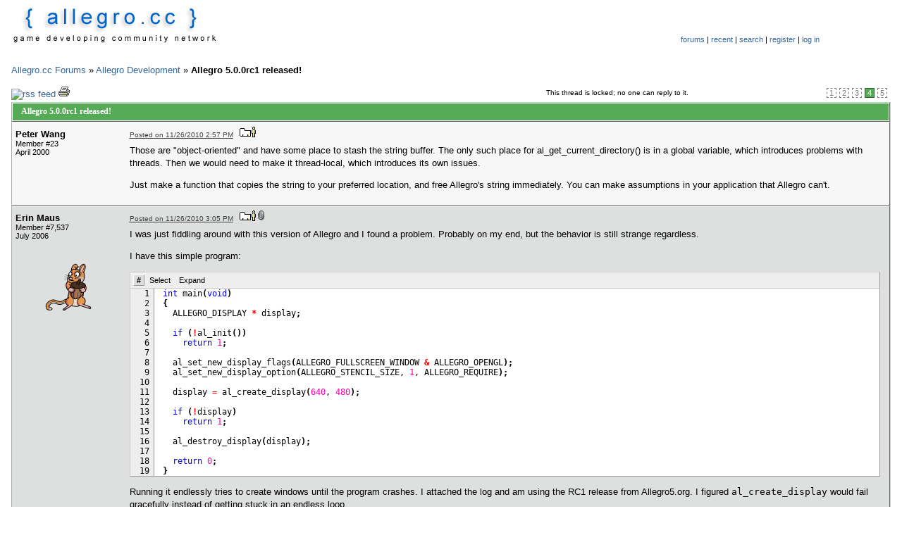

--- FILE ---
content_type: text/html; charset=utf-8
request_url: https://www.allegro.cc/forums/thread/605549/892336
body_size: 8424
content:
<!DOCTYPE html PUBLIC "-//W3C//DTD HTML 4.01 Transitional//EN" "http://www.w3.org/TR/html4/loose.dtd">
<html>
<head>
<title>Allegro 5.0.0rc1 released!</title>
<meta http-equiv="Content-Type" content="text/html; charset=utf-8" />
<link rel="stylesheet" type="text/css" media="screen, projection" href="/theme/default/css/global.css" />
<link rel="stylesheet" type="text/css" media="screen, projection" href="/theme/default/css/forums.css" />
<link rel="stylesheet" type="text/css" media="screen, projection" href="/css/user.css" />
<link rel="search" type="application/opensearchdescription+xml" title="Allegro.cc" href="/opensearch.xml" />
<script type="text/javascript">
  var _gaq = _gaq || [];
  _gaq.push(['_setAccount', 'UA-179730-2']);
  _gaq.push(['_trackPageview']);
</script>
<script type="text/javascript" src="https://ssl.google-analytics.com/ga.js" async="true"></script>
<script type="text/javascript" src="//djungxnpq2nug.cloudfront.net/js/prototype.js"></script>
<script type="text/javascript" src="//djungxnpq2nug.cloudfront.net/js/general.js"></script>
<script type="text/javascript" src="/theme/default/js/global.js"></script>
<script type="text/javascript" src="//djungxnpq2nug.cloudfront.net/js/forums.js"></script>
<script type="text/javascript" src="//djungxnpq2nug.cloudfront.net/js/mockup-box.js"></script>
<script type="text/javascript" src="/js/user.js/0"></script>
<link rel="icon" type="image/vnd.microsoft.icon" href="/favicon.ico" />
<link rel="alternate" type="application/rss+xml" title="Allegro.cc News" href="/rss/news.xml" />
<link rel="alternate" type="application/rss+xml" title="Allegro.cc Depot Updates" href="/rss/depot.xml" />
</head>
<body>
		<table width="100%" border="0" cellpadding="0" cellspacing="0" summary="forum header">
			<tr>
				<td valign='top' align='left'>
					<a href="/"><img style="border: none;" src="/theme/default/image/logo.png" alt="Allegro.cc - Online Community" width="293" height="56" /></a>
				</td>
				<td valign='top' align='center' width='400'>
					<table summary="forum navigation"><tr><td align='center' height='35'> 
										</td></tr>
					<tr><td align='center'>
					<div id="forum-navigation">
					<a href="/forums/" accesskey="f" id="forum-home-link">forums</a> | <a href="/forums/recent" accesskey="r" id="recent-threads-link">recent</a> | <a href="/forums/search/" accesskey="s" id="search_link">search</a> | <a href="/account/join" accesskey="s" id="register-link">register</a> | <a href="/account/login" accesskey="l" id="log-in-link">log in</a><br /><br />					</div>
					</td></tr></table>
				</td>
			</tr>
		</table>
		<br />
	<script type="text/javascript" src="/js/thread.js"></script>




<div><a href="/forums/">Allegro.cc Forums</a> &#187; <span class="board"><a href="/forums/board/1">Allegro Development</a></span> &#187; <b>Allegro 5.0.0rc1 released!</b></div>


<br />


<div style="text-align: right; margin: 0 0 0.25em 0;">
<table width="100%" border="0" cellspacing="0" cellpadding="0" summary="pages">
	<tr>
		<td align="left">
			<span style="font-size: 10px; margin-left: 2em; padding-top: 4px; float: right;">
				This thread is locked; no one can reply to it.
			</span>			
						
						<a href="/rss/thread.xml/605549"><img src="/images/rss.png" alt="rss feed" border="0" /></a> 
			<a href="/forums/print-thread/605549" target="_blank"><img style="border: none;" src="/theme/default/icon/print.png" alt="Print" width="16" height="16" /></a>

			
		</td>
		<td align="right">
									<div style="margin-right: 5px;" class="page-numbers ">
													<span id="top-page-0"><a href="/forums/thread/605549/0">&#160;1&#160;</a></span>
																		<span id="top-page-1"><a href="/forums/thread/605549/1">&#160;2&#160;</a></span>
																		<span id="top-page-2"><a href="/forums/thread/605549/2">&#160;3&#160;</a></span>
																		<span id="top-page-3" class="selected">&#160;4&#160;</span>
																		<span id="top-page-4"><a href="/forums/thread/605549/4">&#160;5&#160;</a></span>
											</div>
					</td>
	</tr>
</table>
</div>
		
<div id="thread" class="forum-table">
<table id="thread-topic" width="100%" border="0" cellspacing="0" cellpadding="0" summary="thread header">
<thead>
	<tr>
		<td>Allegro 5.0.0rc1 released!</td>
	</tr>
</thead>
</table>
<table id="post-892298" width="100%" border="0" cellspacing="0" cellpadding="0" summary="post" class="m23 post odd ">
	<tbody>
		<tr>
			<td class="info" width="150">
				<div class="member">
					<div class="originator">Peter Wang</div>
					<div class="member-number">Member #23</div>
					<div class="join-date">April 2000</div>
				</div>
				
								<br />		
			</td>
		
			<td class="content">
				<div class="header">
					<span class="posted-on">
						<a title="Right-click to copy the link location" href="/forums/thread/605549/892298#target" onclick="return false;"  >Posted on 11/26/2010 2:57 PM</a></span>&#160;&#160;
					<a href="/members/id/23"><img style="border: none;" src="/theme/default/icon/view-profile.png" alt="View Profile" width="23" height="15" /></a>
																						
									</div>
				<div style="margin-top: 0.5em;">
					<div class="mockup v2"><p>Those are &quot;object-oriented&quot; and have some place to stash the string buffer. The only such place for al_get_current_directory() is in a global variable, which introduces problems with threads. Then we would need to make it thread-local, which introduces its own issues.</p><p>Just make a function that copies the string to your preferred location, and free Allegro&#39;s string immediately. You can make assumptions in your application that Allegro can&#39;t.
</p></div>					<div class="signature"><div class="mockup v2"><p>
</p></div></div>				</div>
			</td>
		</tr>
	</tbody>
</table>
<table id="post-892300" width="100%" border="0" cellspacing="0" cellpadding="0" summary="post" class="m7537 post  even">
	<tbody>
		<tr>
			<td class="info" width="150">
				<div class="member">
					<div class="originator">Erin Maus</div>
					<div class="member-number">Member #7,537</div>
					<div class="join-date">July 2006</div>
				</div>
				
								<div class="avatar_7537" align="center">
					<div class="avatar"><img src="//d1cxvcw9gjxu2x.cloudfront.net/avatars/80/71450fdc5004b8e193a52ccfccc3057671947e46.png" width="80" height="80" alt="avatar"  /></div>
				</div>
								<br />		
			</td>
		
			<td class="content">
				<div class="header">
					<span class="posted-on">
						<a title="Right-click to copy the link location" href="/forums/thread/605549/892300#target" onclick="return false;"  >Posted on 11/26/2010 3:05 PM</a></span>&#160;&#160;
					<a href="/members/id/7537"><img style="border: none;" src="/theme/default/icon/view-profile.png" alt="View Profile" width="23" height="15" /></a>
															<a href="/files/download-attachment/?area=forum%20post&amp;id=892300" class="attachment" target="_blank"><img style="border: none;" src="/theme/default/icon/attachment.png" alt="Attachments" width="10" height="15" border="0" /></a>							
									</div>
				<div style="margin-top: 0.5em;">
					<div class="mockup v2"><p>I was just fiddling around with this version of Allegro and I found a problem. Probably on my end, but the behavior is still strange regardless.</p><p>I have this simple program:</p><div class="source-code"><div class="toolbar"><span class="button numbers"><b>#</b></span><span class="button select">Select</span><span class="button expand">Expand</span></div><div class="inner"><span class="number">  1</span><span class="k1">int</span> main<span class="k2">(</span><span class="k1">void</span><span class="k2">)</span>
<span class="number">  2</span><span class="k2">{</span>
<span class="number">  3</span>  ALLEGRO_DISPLAY <span class="k3">*</span> display<span class="k2">;</span>
<span class="number">  4</span>
<span class="number">  5</span>  <span class="k1">if</span> <span class="k2">(</span><span class="k3">!</span>al_init<span class="k2">(</span><span class="k2">)</span><span class="k2">)</span>
<span class="number">  6</span>    <span class="k1">return</span> <span class="n">1</span><span class="k2">;</span>
<span class="number">  7</span>
<span class="number">  8</span>  al_set_new_display_flags<span class="k2">(</span>ALLEGRO_FULLSCREEN_WINDOW <span class="k3">&amp;</span> ALLEGRO_OPENGL<span class="k2">)</span><span class="k2">;</span>
<span class="number">  9</span>  al_set_new_display_option<span class="k2">(</span>ALLEGRO_STENCIL_SIZE, <span class="n">1</span>, ALLEGRO_REQUIRE<span class="k2">)</span><span class="k2">;</span>
<span class="number"> 10</span>
<span class="number"> 11</span>  display <span class="k3">=</span> al_create_display<span class="k2">(</span><span class="n">640</span>, <span class="n">480</span><span class="k2">)</span><span class="k2">;</span>
<span class="number"> 12</span>
<span class="number"> 13</span>  <span class="k1">if</span> <span class="k2">(</span><span class="k3">!</span>display<span class="k2">)</span>
<span class="number"> 14</span>    <span class="k1">return</span> <span class="n">1</span><span class="k2">;</span>
<span class="number"> 15</span>
<span class="number"> 16</span>  al_destroy_display<span class="k2">(</span>display<span class="k2">)</span><span class="k2">;</span>
<span class="number"> 17</span>
<span class="number"> 18</span>  <span class="k1">return</span> <span class="n">0</span><span class="k2">;</span>
<span class="number"> 19</span><span class="k2">}</span>
</div></div><p>

Running it endlessly tries to create windows until the program crashes. I attached the log and am using the RC1 release from Allegro5.org. I figured <tt>al_create_display</tt> would fail gracefully instead of getting stuck in an endless loop.
</p></div>					<div class="signature"><div class="mockup v2"><p>---<br /><a href="https://itsyrealm.com">ItsyRealm</a>, a quirky 2D/3D RPG where you fight, skill, and explore in a medieval world with horrors unimaginable.<br />they / she
</p></div></div>				</div>
			</td>
		</tr>
	</tbody>
</table>
<table id="post-892302" width="100%" border="0" cellspacing="0" cellpadding="0" summary="post" class="m476 post odd ">
	<tbody>
		<tr>
			<td class="info" width="150">
				<div class="member">
					<div class="originator">Thomas Fjellstrom</div>
					<div class="member-number">Member #476</div>
					<div class="join-date">June 2000</div>
				</div>
				
								<div class="avatar_476" align="center">
					<div class="avatar"><img src="//d1cxvcw9gjxu2x.cloudfront.net/avatars/80/161b5ca0206538e3fcbbb8195b6ff533674483f9.png" width="80" height="80" alt="avatar"  /></div>
				</div>
								<br />		
			</td>
		
			<td class="content">
				<div class="header">
					<span class="posted-on">
						<a title="Right-click to copy the link location" href="/forums/thread/605549/892302#target" onclick="return false;"  >Posted on 11/26/2010 3:12 PM</a></span>&#160;&#160;
					<a href="/members/id/476"><img style="border: none;" src="/theme/default/icon/view-profile.png" alt="View Profile" width="23" height="15" /></a>
																						
									</div>
				<div style="margin-top: 0.5em;">
					<div class="mockup v2"><p>That problem seems to happen on some computers.. It should be known that there is no loop in the display creation code AFAIK. So whatever is happening is a driver or d3d bug.</p><p>So far we have no idea what causes it.
</p></div>					<div class="signature"><div class="mockup v2"><p>-- <br />Thomas Fjellstrom - [<a href="http://www.strangesoft.net">website</a>] - [<a>email</a>] - [<a href="http://wiki.allegro.cc/">Allegro Wiki</a>] - [<a href="http://wiki.allegro.cc/index.php?title=Allegro_TODO">Allegro TODO</a>]<br />&quot;If you can&#39;t think of a better solution, don&#39;t try to make a better solution.&quot; -- <a href="http://www.allegro.cc/forums/thread/610993/965252#target">weapon_S</a><br />&quot;The less evidence we have for what we believe is certain, the more violently we defend beliefs against those who don&#39;t agree&quot; -- <a href="https://twitter.com/neiltyson/status/592870205409353730">https://twitter.com/neiltyson/status/592870205409353730</a>
</p></div></div>				</div>
			</td>
		</tr>
	</tbody>
</table>
<table id="post-892304" width="100%" border="0" cellspacing="0" cellpadding="0" summary="post" class="m23 post  even">
	<tbody>
		<tr>
			<td class="info" width="150">
				<div class="member">
					<div class="originator">Peter Wang</div>
					<div class="member-number">Member #23</div>
					<div class="join-date">April 2000</div>
				</div>
				
								<br />		
			</td>
		
			<td class="content">
				<div class="header">
					<span class="posted-on">
						<a title="Right-click to copy the link location" href="/forums/thread/605549/892304#target" onclick="return false;"  >Posted on 11/26/2010 3:23 PM</a></span>&#160;&#160;
					<a href="/members/id/23"><img style="border: none;" src="/theme/default/icon/view-profile.png" alt="View Profile" width="23" height="15" /></a>
																						
									</div>
				<div style="margin-top: 0.5em;">
					<div class="mockup v2"><p>Adding some logging in the loop around d3d_disp.cpp:1809 should help to debug it.
</p></div>					<div class="signature"><div class="mockup v2"><p>
</p></div></div>				</div>
			</td>
		</tr>
	</tbody>
</table>
<table id="post-892305" width="100%" border="0" cellspacing="0" cellpadding="0" summary="post" class="m358 post odd ">
	<tbody>
		<tr>
			<td class="info" width="150">
				<div class="member">
					<div class="originator">Elias</div>
					<div class="member-number">Member #358</div>
					<div class="join-date">May 2000</div>
				</div>
				
								<br />		
			</td>
		
			<td class="content">
				<div class="header">
					<span class="posted-on">
						<a title="Right-click to copy the link location" href="/forums/thread/605549/892305#target" onclick="return false;"  >Posted on 11/26/2010 3:29 PM</a></span>&#160;&#160;
					<a href="/members/id/358"><img style="border: none;" src="/theme/default/icon/view-profile.png" alt="View Profile" width="23" height="15" /></a>
																						
									</div>
				<div style="margin-top: 0.5em;">
					<div class="mockup v2"><p>Well, the attached log does suggest some kind of loop. I added a bug report for it so we won&#39;t forget before the final 5.0, but hopefully we&#39;ll be able to fix it right away.
</p></div>					<div class="signature"><div class="mockup v2"><p>--<br /><i>&quot;Either help out or stop whining&quot; - Evert</i>
</p></div></div>				</div>
			</td>
		</tr>
	</tbody>
</table>
<table id="post-892320" width="100%" border="0" cellspacing="0" cellpadding="0" summary="post" class="m708 post  even">
	<tbody>
		<tr>
			<td class="info" width="150">
				<div class="member">
					<div class="originator">David Capello</div>
					<div class="member-number">Member #708</div>
					<div class="join-date">October 2000</div>
				</div>
				
								<br />		
			</td>
		
			<td class="content">
				<div class="header">
					<span class="posted-on">
						<a title="Right-click to copy the link location" href="/forums/thread/605549/892320#target" onclick="return false;"  >Posted on 11/26/2010 4:35 PM</a></span>&#160;&#160;
					<a href="/members/id/708"><img style="border: none;" src="/theme/default/icon/view-profile.png" alt="View Profile" width="23" height="15" /></a>
																						
									</div>
				<div style="margin-top: 0.5em;">
					<div class="mockup v2"><p>Is it related to D3D or to OpenGL? (see the ALLEGRO_OPENGL in al_set_new_display_flags)</p><p>If it is related to OpenGL, I think that &quot;display_thread_proc&quot; in &quot;wgl_disp.c&quot; needs a review, because there are an ugly hack/loop for DInput (which is not used anymore).
</p></div>					<div class="signature"><div class="mockup v2"><p>
</p></div></div>				</div>
			</td>
		</tr>
	</tbody>
</table>
<table id="post-892321" width="100%" border="0" cellspacing="0" cellpadding="0" summary="post" class="m261 post odd ">
	<tbody>
		<tr>
			<td class="info" width="150">
				<div class="member">
					<div class="originator">Trent Gamblin</div>
					<div class="member-number">Member #261</div>
					<div class="join-date">April 2000</div>
				</div>
				
								<div class="avatar_261" align="center">
					<div class="avatar"><img src="//d1cxvcw9gjxu2x.cloudfront.net/avatars/80/cdf9ba38b72bf28f5b6bbb894c58ff6cf002863a.png" width="80" height="80" alt="avatar"  /></div>
				</div>
								<br />		
			</td>
		
			<td class="content">
				<div class="header">
					<span class="posted-on">
						<a title="Right-click to copy the link location" href="/forums/thread/605549/892321#target" onclick="return false;"  >Posted on 11/26/2010 4:36 PM</a></span>&#160;&#160;
					<a href="/members/id/261"><img style="border: none;" src="/theme/default/icon/view-profile.png" alt="View Profile" width="23" height="15" /></a>
																						
									</div>
				<div style="margin-top: 0.5em;">
					<div class="mockup v2"><p>It&#39;s a D3D bug. It has to do with matching the best display format.
</p></div>					<div class="signature"><div class="mockup v2"><p>
</p></div></div>				</div>
			</td>
		</tr>
	</tbody>
</table>
<table id="post-892325" width="100%" border="0" cellspacing="0" cellpadding="0" summary="post" class="m476 post  even">
	<tbody>
		<tr>
			<td class="info" width="150">
				<div class="member">
					<div class="originator">Thomas Fjellstrom</div>
					<div class="member-number">Member #476</div>
					<div class="join-date">June 2000</div>
				</div>
				
								<div class="avatar_476" align="center">
					<div class="avatar"><img src="//d1cxvcw9gjxu2x.cloudfront.net/avatars/80/161b5ca0206538e3fcbbb8195b6ff533674483f9.png" width="80" height="80" alt="avatar"  /></div>
				</div>
								<br />		
			</td>
		
			<td class="content">
				<div class="header">
					<span class="posted-on">
						<a title="Right-click to copy the link location" href="/forums/thread/605549/892325#target" onclick="return false;"  >Posted on 11/26/2010 5:37 PM</a></span>&#160;&#160;
					<a href="/members/id/476"><img style="border: none;" src="/theme/default/icon/view-profile.png" alt="View Profile" width="23" height="15" /></a>
																						
									</div>
				<div style="margin-top: 0.5em;">
					<div class="mockup v2"><div class="quote_container"><div class="title"><a href="/forums/thread/605549/892321#target">Trent Gamblin</a> said:</div><div class="quote"><p>It&#39;s a D3D bug. It has to do with matching the best display format.</p></div></div><p>Except it seems he&#39;s setting ALLEGRO_OPENGL?
</p></div>					<div class="signature"><div class="mockup v2"><p>-- <br />Thomas Fjellstrom - [<a href="http://www.strangesoft.net">website</a>] - [<a>email</a>] - [<a href="http://wiki.allegro.cc/">Allegro Wiki</a>] - [<a href="http://wiki.allegro.cc/index.php?title=Allegro_TODO">Allegro TODO</a>]<br />&quot;If you can&#39;t think of a better solution, don&#39;t try to make a better solution.&quot; -- <a href="http://www.allegro.cc/forums/thread/610993/965252#target">weapon_S</a><br />&quot;The less evidence we have for what we believe is certain, the more violently we defend beliefs against those who don&#39;t agree&quot; -- <a href="https://twitter.com/neiltyson/status/592870205409353730">https://twitter.com/neiltyson/status/592870205409353730</a>
</p></div></div>				</div>
			</td>
		</tr>
	</tbody>
</table>
<table id="post-892326" width="100%" border="0" cellspacing="0" cellpadding="0" summary="post" class="m261 post odd ">
	<tbody>
		<tr>
			<td class="info" width="150">
				<div class="member">
					<div class="originator">Trent Gamblin</div>
					<div class="member-number">Member #261</div>
					<div class="join-date">April 2000</div>
				</div>
				
								<div class="avatar_261" align="center">
					<div class="avatar"><img src="//d1cxvcw9gjxu2x.cloudfront.net/avatars/80/cdf9ba38b72bf28f5b6bbb894c58ff6cf002863a.png" width="80" height="80" alt="avatar"  /></div>
				</div>
								<br />		
			</td>
		
			<td class="content">
				<div class="header">
					<span class="posted-on">
						<a title="Right-click to copy the link location" href="/forums/thread/605549/892326#target" onclick="return false;"  >Posted on 11/26/2010 5:38 PM</a></span>&#160;&#160;
					<a href="/members/id/261"><img style="border: none;" src="/theme/default/icon/view-profile.png" alt="View Profile" width="23" height="15" /></a>
																						
									</div>
				<div style="margin-top: 0.5em;">
					<div class="mockup v2"><p>Hmm in that case I don&#39;t know <img src="/forums/smileys/huh.gif" alt="???" />
</p></div>					<div class="signature"><div class="mockup v2"><p>
</p></div></div>				</div>
			</td>
		</tr>
	</tbody>
</table>
<table id="post-892332" width="100%" border="0" cellspacing="0" cellpadding="0" summary="post" class="m7537 post  even">
	<tbody>
		<tr>
			<td class="info" width="150">
				<div class="member">
					<div class="originator">Erin Maus</div>
					<div class="member-number">Member #7,537</div>
					<div class="join-date">July 2006</div>
				</div>
				
								<div class="avatar_7537" align="center">
					<div class="avatar"><img src="//d1cxvcw9gjxu2x.cloudfront.net/avatars/80/71450fdc5004b8e193a52ccfccc3057671947e46.png" width="80" height="80" alt="avatar"  /></div>
				</div>
								<br />		
			</td>
		
			<td class="content">
				<div class="header">
					<span class="posted-on">
						<a title="Right-click to copy the link location" href="/forums/thread/605549/892332#target" onclick="return false;"  >Posted on 11/26/2010 7:51 PM</a></span>&#160;&#160;
					<a href="/members/id/7537"><img style="border: none;" src="/theme/default/icon/view-profile.png" alt="View Profile" width="23" height="15" /></a>
																						
									</div>
				<div style="margin-top: 0.5em;">
					<div class="mockup v2"><p>Thanks for the info. I won&#39;t use that code myself (as I said I was just fiddling with it).</p><p>I found another crash that only happens occasionally. Basically, when my program exits, it crashes some place in <tt>d3d_shutdown</tt>. The exact place tends to be rather random. The example is as follows:</p><div class="source-code"><div class="toolbar"><span class="button numbers"><b>#</b></span><span class="button select">Select</span><span class="button expand">Expand</span></div><div class="inner"><span class="number">  1</span><span class="k1">int</span> main<span class="k2">(</span><span class="k1">void</span><span class="k2">)</span>
<span class="number">  2</span><span class="k2">{</span>
<span class="number">  3</span>  ALLEGRO_DISPLAY <span class="k3">*</span> display<span class="k2">;</span>
<span class="number">  4</span>
<span class="number">  5</span>  <span class="k1">if</span> <span class="k2">(</span><span class="k3">!</span>al_init<span class="k2">(</span><span class="k2">)</span><span class="k2">)</span>
<span class="number">  6</span>    <span class="k1">return</span> <span class="n">1</span><span class="k2">;</span>
<span class="number">  7</span>
<span class="number">  8</span>  al_set_new_display_flags<span class="k2">(</span>ALLEGRO_WINDOWED <span class="k3">&amp;</span> ALLEGRO_OPENGL<span class="k2">)</span><span class="k2">;</span>
<span class="number">  9</span>  al_set_new_display_option<span class="k2">(</span>ALLEGRO_SAMPLE_BUFFERS, <span class="n">1</span>, ALLEGRO_SUGGEST<span class="k2">)</span><span class="k2">;</span>
<span class="number"> 10</span>  al_set_new_display_option<span class="k2">(</span>ALLEGRO_SAMPLES, <span class="n">16</span>, ALLEGRO_SUGGEST<span class="k2">)</span><span class="k2">;</span>
<span class="number"> 11</span>  al_set_new_display_option<span class="k2">(</span>ALLEGRO_STENCIL_SIZE, <span class="n">8</span>, ALLEGRO_SUGGEST<span class="k2">)</span><span class="k2">;</span>
<span class="number"> 12</span>
<span class="number"> 13</span>  display <span class="k3">=</span> al_create_display<span class="k2">(</span><span class="n">640</span>, <span class="n">480</span><span class="k2">)</span><span class="k2">;</span>
<span class="number"> 14</span>
<span class="number"> 15</span>  <span class="k1">if</span> <span class="k2">(</span><span class="k3">!</span>display<span class="k2">)</span>
<span class="number"> 16</span>    <span class="k1">return</span> <span class="n">1</span><span class="k2">;</span>
<span class="number"> 17</span>
<span class="number"> 18</span>  al_set_window_title<span class="k2">(</span>display, <span class="s">"Bright Side"</span><span class="k2">)</span><span class="k2">;</span>
<span class="number"> 19</span>  al_set_window_position<span class="k2">(</span>display, <span class="n">0</span>, <span class="n">0</span><span class="k2">)</span><span class="k2">;</span>
<span class="number"> 20</span>  al_toggle_display_flag<span class="k2">(</span>display, ALLEGRO_NOFRAME, <span class="k1">true</span><span class="k2">)</span><span class="k2">;</span>
<span class="number"> 21</span>
<span class="number"> 22</span>  al_flip_display<span class="k2">(</span><span class="k2">)</span><span class="k2">;</span>
<span class="number"> 23</span>
<span class="number"> 24</span>  al_destroy_display<span class="k2">(</span>display<span class="k2">)</span><span class="k2">;</span>
<span class="number"> 25</span>
<span class="number"> 26</span>  al_uninstall_system<span class="k2">(</span><span class="k2">)</span><span class="k2">;</span>
<span class="number"> 27</span>
<span class="number"> 28</span>  <span class="k1">return</span> <span class="n">0</span><span class="k2">;</span>
<span class="number"> 29</span><span class="k2">}</span>
</div></div><p>

Sorry for any inconvenience!</p><p><b>edit:</b> Seems to only happen due to <tt>al_toggle_display_flag</tt>. Without it I haven&#39;t encountered a crash yet.
</p></div>					<div class="signature"><div class="mockup v2"><p>---<br /><a href="https://itsyrealm.com">ItsyRealm</a>, a quirky 2D/3D RPG where you fight, skill, and explore in a medieval world with horrors unimaginable.<br />they / she
</p></div></div>				</div>
			</td>
		</tr>
	</tbody>
</table>
<table id="post-892333" width="100%" border="0" cellspacing="0" cellpadding="0" summary="post" class="m476 post odd ">
	<tbody>
		<tr>
			<td class="info" width="150">
				<div class="member">
					<div class="originator">Thomas Fjellstrom</div>
					<div class="member-number">Member #476</div>
					<div class="join-date">June 2000</div>
				</div>
				
								<div class="avatar_476" align="center">
					<div class="avatar"><img src="//d1cxvcw9gjxu2x.cloudfront.net/avatars/80/161b5ca0206538e3fcbbb8195b6ff533674483f9.png" width="80" height="80" alt="avatar"  /></div>
				</div>
								<br />		
			</td>
		
			<td class="content">
				<div class="header">
					<span class="posted-on">
						<a title="Right-click to copy the link location" href="/forums/thread/605549/892333#target" onclick="return false;"  >Posted on 11/26/2010 8:07 PM</a></span>&#160;&#160;
					<a href="/members/id/476"><img style="border: none;" src="/theme/default/icon/view-profile.png" alt="View Profile" width="23" height="15" /></a>
																						
									</div>
				<div style="margin-top: 0.5em;">
					<div class="mockup v2"><p>Ohh.. I noticed something quite wrong in your code.</p><p>Do not use &amp; to combine flags. use |.</p><p>Please re try both of your examples!
</p></div>					<div class="signature"><div class="mockup v2"><p>-- <br />Thomas Fjellstrom - [<a href="http://www.strangesoft.net">website</a>] - [<a>email</a>] - [<a href="http://wiki.allegro.cc/">Allegro Wiki</a>] - [<a href="http://wiki.allegro.cc/index.php?title=Allegro_TODO">Allegro TODO</a>]<br />&quot;If you can&#39;t think of a better solution, don&#39;t try to make a better solution.&quot; -- <a href="http://www.allegro.cc/forums/thread/610993/965252#target">weapon_S</a><br />&quot;The less evidence we have for what we believe is certain, the more violently we defend beliefs against those who don&#39;t agree&quot; -- <a href="https://twitter.com/neiltyson/status/592870205409353730">https://twitter.com/neiltyson/status/592870205409353730</a>
</p></div></div>				</div>
			</td>
		</tr>
	</tbody>
</table>
<table id="post-892334" width="100%" border="0" cellspacing="0" cellpadding="0" summary="post" class="m261 post  even">
	<tbody>
		<tr>
			<td class="info" width="150">
				<div class="member">
					<div class="originator">Trent Gamblin</div>
					<div class="member-number">Member #261</div>
					<div class="join-date">April 2000</div>
				</div>
				
								<div class="avatar_261" align="center">
					<div class="avatar"><img src="//d1cxvcw9gjxu2x.cloudfront.net/avatars/80/cdf9ba38b72bf28f5b6bbb894c58ff6cf002863a.png" width="80" height="80" alt="avatar"  /></div>
				</div>
								<br />		
			</td>
		
			<td class="content">
				<div class="header">
					<span class="posted-on">
						<a title="Right-click to copy the link location" href="/forums/thread/605549/892334#target" onclick="return false;"  >Posted on 11/26/2010 8:09 PM</a></span>&#160;&#160;
					<a href="/members/id/261"><img style="border: none;" src="/theme/default/icon/view-profile.png" alt="View Profile" width="23" height="15" /></a>
																						
									</div>
				<div style="margin-top: 0.5em;">
					<div class="mockup v2"><div class="quote_container"><div class="title"><a href="/forums/thread/605549/892332#target">Aaron Bolyard</a> said:</div><div class="quote"><p>
al_set_new_display_flags(ALLEGRO_WINDOWED &amp; ALLEGRO_OPENGL);
</p></div></div><p>

I think you want an | there not an &amp;. However, this may be a legitimate bug. Thanks.
</p></div>					<div class="signature"><div class="mockup v2"><p>
</p></div></div>				</div>
			</td>
		</tr>
	</tbody>
</table>
<table id="post-892335" width="100%" border="0" cellspacing="0" cellpadding="0" summary="post" class="m7537 post odd ">
	<tbody>
		<tr>
			<td class="info" width="150">
				<div class="member">
					<div class="originator">Erin Maus</div>
					<div class="member-number">Member #7,537</div>
					<div class="join-date">July 2006</div>
				</div>
				
								<div class="avatar_7537" align="center">
					<div class="avatar"><img src="//d1cxvcw9gjxu2x.cloudfront.net/avatars/80/71450fdc5004b8e193a52ccfccc3057671947e46.png" width="80" height="80" alt="avatar"  /></div>
				</div>
								<br />		
			</td>
		
			<td class="content">
				<div class="header">
					<span class="posted-on">
						<a title="Right-click to copy the link location" href="/forums/thread/605549/892335#target" onclick="return false;"  >Posted on 11/26/2010 8:09 PM</a></span>&#160;&#160;
					<a href="/members/id/7537"><img style="border: none;" src="/theme/default/icon/view-profile.png" alt="View Profile" width="23" height="15" /></a>
																						
									</div>
				<div style="margin-top: 0.5em;">
					<div class="mockup v2"><p>Oh duh! Sorry and I&#39;ll try it again.</p><p><b>edit:</b> Yea that seems to be the problem (same with the previous one, probably). Sorry for wasting everyone&#39;s time! (my excuse is I haven&#39;t used bit operations in a long time, but that&#39;s a rather lame excuse... &quot;Oh, I haven&#39;t ridden a bike in four years! How will I remember?&quot;)</p><p><b>edit:</b> Actually that really should have no effect. <tt>ALLEGRO_OPENGL &amp; ALLEGRO_WINDOWED</tt> is 0. Would that not be a valid input? After all, it&#39;d just default to the regular settings (or am I wrong?). In any case, I encountered a crash again after doing some other stuff, tried the code previously with the fix, and lo and behold it happens. So I guess I wasn&#39;t wasting anyone&#39;s time.
</p></div>					<div class="signature"><div class="mockup v2"><p>---<br /><a href="https://itsyrealm.com">ItsyRealm</a>, a quirky 2D/3D RPG where you fight, skill, and explore in a medieval world with horrors unimaginable.<br />they / she
</p></div></div>				</div>
			</td>
		</tr>
	</tbody>
</table>
<table id="post-892336" width="100%" border="0" cellspacing="0" cellpadding="0" summary="post" class="m261 post  even">
	<tbody>
		<tr>
			<td class="info" width="150">
				<div class="member">
					<div class="originator">Trent Gamblin</div>
					<div class="member-number">Member #261</div>
					<div class="join-date">April 2000</div>
				</div>
				
								<div class="avatar_261" align="center">
					<div class="avatar"><img src="//d1cxvcw9gjxu2x.cloudfront.net/avatars/80/cdf9ba38b72bf28f5b6bbb894c58ff6cf002863a.png" width="80" height="80" alt="avatar"  /></div>
				</div>
								<br />		
			</td>
		
			<td class="content">
				<div class="header">
					<span class="posted-on">
						<a title="Right-click to copy the link location" href="/forums/thread/605549/892336#target" onclick="return false;" class="target" name="target">Posted on 11/26/2010 8:37 PM</a></span>&#160;&#160;
					<a href="/members/id/261"><img style="border: none;" src="/theme/default/icon/view-profile.png" alt="View Profile" width="23" height="15" /></a>
																						
									</div>
				<div style="margin-top: 0.5em;">
					<div class="mockup v2"><p>So let me get this straight. It&#39;s crashing when using the OpenGL driver and when using the D3D driver, or is it one or the other?
</p></div>					<div class="signature"><div class="mockup v2"><p>
</p></div></div>				</div>
			</td>
		</tr>
	</tbody>
</table>
<table id="post-892338" width="100%" border="0" cellspacing="0" cellpadding="0" summary="post" class="m7537 post odd ">
	<tbody>
		<tr>
			<td class="info" width="150">
				<div class="member">
					<div class="originator">Erin Maus</div>
					<div class="member-number">Member #7,537</div>
					<div class="join-date">July 2006</div>
				</div>
				
								<div class="avatar_7537" align="center">
					<div class="avatar"><img src="//d1cxvcw9gjxu2x.cloudfront.net/avatars/80/71450fdc5004b8e193a52ccfccc3057671947e46.png" width="80" height="80" alt="avatar"  /></div>
				</div>
								<br />		
			</td>
		
			<td class="content">
				<div class="header">
					<span class="posted-on">
						<a title="Right-click to copy the link location" href="/forums/thread/605549/892338#target" onclick="return false;"  >Posted on 11/26/2010 8:43 PM</a></span>&#160;&#160;
					<a href="/members/id/7537"><img style="border: none;" src="/theme/default/icon/view-profile.png" alt="View Profile" width="23" height="15" /></a>
																						
									</div>
				<div style="margin-top: 0.5em;">
					<div class="mockup v2"><p>I haven&#39;t had it crash yet with OpenGL, just Direct3D in <tt>d3d_shutdown</tt>.
</p></div>					<div class="signature"><div class="mockup v2"><p>---<br /><a href="https://itsyrealm.com">ItsyRealm</a>, a quirky 2D/3D RPG where you fight, skill, and explore in a medieval world with horrors unimaginable.<br />they / she
</p></div></div>				</div>
			</td>
		</tr>
	</tbody>
</table>
<table id="post-892339" width="100%" border="0" cellspacing="0" cellpadding="0" summary="post" class="m261 post  even">
	<tbody>
		<tr>
			<td class="info" width="150">
				<div class="member">
					<div class="originator">Trent Gamblin</div>
					<div class="member-number">Member #261</div>
					<div class="join-date">April 2000</div>
				</div>
				
								<div class="avatar_261" align="center">
					<div class="avatar"><img src="//d1cxvcw9gjxu2x.cloudfront.net/avatars/80/cdf9ba38b72bf28f5b6bbb894c58ff6cf002863a.png" width="80" height="80" alt="avatar"  /></div>
				</div>
								<br />		
			</td>
		
			<td class="content">
				<div class="header">
					<span class="posted-on">
						<a title="Right-click to copy the link location" href="/forums/thread/605549/892339#target" onclick="return false;"  >Posted on 11/26/2010 8:47 PM</a></span>&#160;&#160;
					<a href="/members/id/261"><img style="border: none;" src="/theme/default/icon/view-profile.png" alt="View Profile" width="23" height="15" /></a>
																						
									</div>
				<div style="margin-top: 0.5em;">
					<div class="mockup v2"><p>If you&#39;re using ALLEGRO_OPENGL then you&#39;re using OpenGL not D3D. Memory corruption could cause it to appear to crash in the d3d driver. I just want to make it clear, so could you please post the code that crashes?
</p></div>					<div class="signature"><div class="mockup v2"><p>
</p></div></div>				</div>
			</td>
		</tr>
	</tbody>
</table>
<table id="post-892340" width="100%" border="0" cellspacing="0" cellpadding="0" summary="post" class="m7537 post odd ">
	<tbody>
		<tr>
			<td class="info" width="150">
				<div class="member">
					<div class="originator">Erin Maus</div>
					<div class="member-number">Member #7,537</div>
					<div class="join-date">July 2006</div>
				</div>
				
								<div class="avatar_7537" align="center">
					<div class="avatar"><img src="//d1cxvcw9gjxu2x.cloudfront.net/avatars/80/71450fdc5004b8e193a52ccfccc3057671947e46.png" width="80" height="80" alt="avatar"  /></div>
				</div>
								<br />		
			</td>
		
			<td class="content">
				<div class="header">
					<span class="posted-on">
						<a title="Right-click to copy the link location" href="/forums/thread/605549/892340#target" onclick="return false;"  >Posted on 11/26/2010 8:52 PM</a></span>&#160;&#160;
					<a href="/members/id/7537"><img style="border: none;" src="/theme/default/icon/view-profile.png" alt="View Profile" width="23" height="15" /></a>
																						
									</div>
				<div style="margin-top: 0.5em;">
					<div class="mockup v2"><p>By Direct3D I mean when I do not set any flags (through <tt>al_set_new_display_flags</tt>).</p><p>When I use Direct3D it crashes (by using the code below) at the end of the program:</p><p><span class="source-code">al_set_new_display_flags<span class="k2">(</span><span class="n">0</span><span class="k2">)</span><span class="k2">;</span> <span class="c">/* Or just not calling it at all. */</span></span></p><p>And this does not crash at the end:</p><p><span class="source-code">al_set_new_display_flags<span class="k2">(</span>ALLEGRO_OPENGL<span class="k2">)</span></span></p><p>The example I am using is just this:</p><div class="source-code"><div class="toolbar"><span class="button numbers"><b>#</b></span><span class="button select">Select</span><span class="button expand">Expand</span></div><div class="inner"><span class="number">  1</span><span class="k1">int</span> main<span class="k2">(</span><span class="k1">void</span><span class="k2">)</span>
<span class="number">  2</span><span class="k2">{</span>
<span class="number">  3</span>  ALLEGRO_DISPLAY <span class="k3">*</span> display<span class="k2">;</span>
<span class="number">  4</span>
<span class="number">  5</span>  <span class="k1">if</span> <span class="k2">(</span><span class="k3">!</span>al_init<span class="k2">(</span><span class="k2">)</span><span class="k2">)</span>
<span class="number">  6</span>    <span class="k1">return</span> <span class="n">1</span><span class="k2">;</span>
<span class="number">  7</span>
<span class="number">  8</span>  al_set_new_display_option<span class="k2">(</span>ALLEGRO_SAMPLE_BUFFERS, <span class="n">1</span>, ALLEGRO_SUGGEST<span class="k2">)</span><span class="k2">;</span>
<span class="number">  9</span>  al_set_new_display_option<span class="k2">(</span>ALLEGRO_SAMPLES, <span class="n">16</span>, ALLEGRO_SUGGEST<span class="k2">)</span><span class="k2">;</span>
<span class="number"> 10</span>  al_set_new_display_option<span class="k2">(</span>ALLEGRO_STENCIL_SIZE, <span class="n">8</span>, ALLEGRO_SUGGEST<span class="k2">)</span><span class="k2">;</span>
<span class="number"> 11</span>
<span class="number"> 12</span>  display <span class="k3">=</span> al_create_display<span class="k2">(</span><span class="n">640</span>, <span class="n">480</span><span class="k2">)</span><span class="k2">;</span>
<span class="number"> 13</span>
<span class="number"> 14</span>  <span class="k1">if</span> <span class="k2">(</span><span class="k3">!</span>display<span class="k2">)</span>
<span class="number"> 15</span>    <span class="k1">return</span> <span class="n">1</span><span class="k2">;</span>
<span class="number"> 16</span>
<span class="number"> 17</span>  al_set_window_title<span class="k2">(</span>display, <span class="s">"Bright Side"</span><span class="k2">)</span><span class="k2">;</span>
<span class="number"> 18</span>  al_set_window_position<span class="k2">(</span>display, <span class="n">0</span>, <span class="n">0</span><span class="k2">)</span><span class="k2">;</span>
<span class="number"> 19</span>  al_toggle_display_flag<span class="k2">(</span>display, ALLEGRO_NOFRAME, <span class="k1">true</span><span class="k2">)</span><span class="k2">;</span>
<span class="number"> 20</span>
<span class="number"> 21</span>  al_flip_display<span class="k2">(</span><span class="k2">)</span><span class="k2">;</span>
<span class="number"> 22</span>
<span class="number"> 23</span>  al_destroy_display<span class="k2">(</span>display<span class="k2">)</span><span class="k2">;</span>
<span class="number"> 24</span>
<span class="number"> 25</span>  al_uninstall_system<span class="k2">(</span><span class="k2">)</span><span class="k2">;</span>
<span class="number"> 26</span>
<span class="number"> 27</span>  <span class="k1">return</span> <span class="n">0</span><span class="k2">;</span>
<span class="number"> 28</span><span class="k2">}</span>
</div></div><p>

By default, this would use the Direct3D driver on Windows, or am I wrong?
</p></div>					<div class="signature"><div class="mockup v2"><p>---<br /><a href="https://itsyrealm.com">ItsyRealm</a>, a quirky 2D/3D RPG where you fight, skill, and explore in a medieval world with horrors unimaginable.<br />they / she
</p></div></div>				</div>
			</td>
		</tr>
	</tbody>
</table>
<table id="post-892342" width="100%" border="0" cellspacing="0" cellpadding="0" summary="post" class="m261 post  even">
	<tbody>
		<tr>
			<td class="info" width="150">
				<div class="member">
					<div class="originator">Trent Gamblin</div>
					<div class="member-number">Member #261</div>
					<div class="join-date">April 2000</div>
				</div>
				
								<div class="avatar_261" align="center">
					<div class="avatar"><img src="//d1cxvcw9gjxu2x.cloudfront.net/avatars/80/cdf9ba38b72bf28f5b6bbb894c58ff6cf002863a.png" width="80" height="80" alt="avatar"  /></div>
				</div>
								<br />		
			</td>
		
			<td class="content">
				<div class="header">
					<span class="posted-on">
						<a title="Right-click to copy the link location" href="/forums/thread/605549/892342#target" onclick="return false;"  >Posted on 11/26/2010 8:54 PM</a></span>&#160;&#160;
					<a href="/members/id/261"><img style="border: none;" src="/theme/default/icon/view-profile.png" alt="View Profile" width="23" height="15" /></a>
																						
									</div>
				<div style="margin-top: 0.5em;">
					<div class="mockup v2"><p>Yes, that&#39;s right. But since you were using ALLEGRO_OPENGL in all of your previous examples I had to verify.
</p></div>					<div class="signature"><div class="mockup v2"><p>
</p></div></div>				</div>
			</td>
		</tr>
	</tbody>
</table>
<table id="post-892351" width="100%" border="0" cellspacing="0" cellpadding="0" summary="post" class="m7537 post odd ">
	<tbody>
		<tr>
			<td class="info" width="150">
				<div class="member">
					<div class="originator">Erin Maus</div>
					<div class="member-number">Member #7,537</div>
					<div class="join-date">July 2006</div>
				</div>
				
								<div class="avatar_7537" align="center">
					<div class="avatar"><img src="//d1cxvcw9gjxu2x.cloudfront.net/avatars/80/71450fdc5004b8e193a52ccfccc3057671947e46.png" width="80" height="80" alt="avatar"  /></div>
				</div>
								<br />		
			</td>
		
			<td class="content">
				<div class="header">
					<span class="posted-on">
						<a title="Right-click to copy the link location" href="/forums/thread/605549/892351#target" onclick="return false;"  >Posted on 11/26/2010 11:02 PM</a></span>&#160;&#160;
					<a href="/members/id/7537"><img style="border: none;" src="/theme/default/icon/view-profile.png" alt="View Profile" width="23" height="15" /></a>
																						
									</div>
				<div style="margin-top: 0.5em;">
					<div class="mockup v2"><p>I really don&#39;t mean to be a pain but I found a problem with getting display modes in OpenGL. The &quot;height&quot; member in <tt>ALLEGRO_DISPLAY_MODE</tt> is never set. I looked at the source and understand why the pixel format is not filled, so I ignore that for OpenGL contexts, but the height is important. Code is like so:</p><div class="source-code snippet"><div class="inner"><pre>ALLEGRO_DISPLAY_MODE mode<span class="k2">;</span>
al_set_new_display_option<span class="k2">(</span>ALLEGRO_SAMPLE_BUFFERS, <span class="n">1</span>, ALLEGRO_SUGGEST<span class="k2">)</span><span class="k2">;</span>
al_set_new_display_option<span class="k2">(</span>ALLEGRO_SAMPLES, <span class="n">16</span>, ALLEGRO_SUGGEST<span class="k2">)</span><span class="k2">;</span>
al_set_new_display_option<span class="k2">(</span>ALLEGRO_STENCIL_SIZE, <span class="n">8</span>, ALLEGRO_SUGGEST<span class="k2">)</span><span class="k2">;</span>
al_get_display_mode<span class="k2">(</span><span class="n">0</span>, <span class="k3">&amp;</span>mode<span class="k2">)</span>

<a href="http://www.delorie.com/djgpp/doc/libc/libc_624.html" target="_blank">printf</a><span class="k2">(</span><span class="s">"%d %d"</span>, mode.width, mode.height<span class="k2">)</span> <span class="c">/* Prints 640 0 (for example). */</span>
</pre></div></div><p>
</p></div>					<div class="signature"><div class="mockup v2"><p>---<br /><a href="https://itsyrealm.com">ItsyRealm</a>, a quirky 2D/3D RPG where you fight, skill, and explore in a medieval world with horrors unimaginable.<br />they / she
</p></div></div>				</div>
			</td>
		</tr>
	</tbody>
</table>
<table id="post-892358" width="100%" border="0" cellspacing="0" cellpadding="0" summary="post" class="m708 post  even">
	<tbody>
		<tr>
			<td class="info" width="150">
				<div class="member">
					<div class="originator">David Capello</div>
					<div class="member-number">Member #708</div>
					<div class="join-date">October 2000</div>
				</div>
				
								<br />		
			</td>
		
			<td class="content">
				<div class="header">
					<span class="posted-on">
						<a title="Right-click to copy the link location" href="/forums/thread/605549/892358#target" onclick="return false;"  >Posted on 11/27/2010 6:31 AM</a></span>&#160;&#160;
					<a href="/members/id/708"><img style="border: none;" src="/theme/default/icon/view-profile.png" alt="View Profile" width="23" height="15" /></a>
																						
									</div>
				<div style="margin-top: 0.5em;">
					<div class="mockup v2"><div class="quote_container"><div class="title"><a href="http://www.allegro.cc/forums/thread/605549/892342#target">Trent Gamblin</a> said:</div><div class="quote"><p>But since you were using ALLEGRO_OPENGL in all of your previous examples I had to verify.</p></div></div><p>

Aaron was not using OpenGL really, see the <a href="http://www.allegro.cc/forums/thread/605549/892333#target">Thomas Fjellstrom</a> comment, he was using:
</p><pre>(ALLEGRO_WINDOWED &amp; ALLEGRO_OPENGL) = (1 &amp; 4) = 0 (&amp; instead of |)

  al_set_new_display_flags(0);
</pre><p>
I missed it too.
</p></div>					<div class="signature"><div class="mockup v2"><p>
</p></div></div>				</div>
			</td>
		</tr>
	</tbody>
</table>
<table id="post-892359" width="100%" border="0" cellspacing="0" cellpadding="0" summary="post" class="m261 post odd ">
	<tbody>
		<tr>
			<td class="info" width="150">
				<div class="member">
					<div class="originator">Trent Gamblin</div>
					<div class="member-number">Member #261</div>
					<div class="join-date">April 2000</div>
				</div>
				
								<div class="avatar_261" align="center">
					<div class="avatar"><img src="//d1cxvcw9gjxu2x.cloudfront.net/avatars/80/cdf9ba38b72bf28f5b6bbb894c58ff6cf002863a.png" width="80" height="80" alt="avatar"  /></div>
				</div>
								<br />		
			</td>
		
			<td class="content">
				<div class="header">
					<span class="posted-on">
						<a title="Right-click to copy the link location" href="/forums/thread/605549/892359#target" onclick="return false;"  >Posted on 11/27/2010 6:59 AM</a></span>&#160;&#160;
					<a href="/members/id/261"><img style="border: none;" src="/theme/default/icon/view-profile.png" alt="View Profile" width="23" height="15" /></a>
																						
									</div>
				<div style="margin-top: 0.5em;">
					<div class="mockup v2"><div class="quote_container"><div class="title"><a href="/forums/thread/605549/892358#target">David Capello</a> said:</div><div class="quote"><p>
Aaron was not using OpenGL really, see the Thomas Fjellstrom comment, he was using:
</p></div></div><p>

I noticed that but assumed he was still using OpenGL after correcting that.</p><p>Aaron, if you&#39;re able to repeat this bug, could you please try adding a delay (Try Sleep(1000) on windows) after al_uninstall_sytem and before returning from main? I think it&#39;s a race condition. I was only able to reproduce it once though so I&#39;m not sure.
</p></div>					<div class="signature"><div class="mockup v2"><p>
</p></div></div>				</div>
			</td>
		</tr>
	</tbody>
</table>
<table id="post-892360" width="100%" border="0" cellspacing="0" cellpadding="0" summary="post" class="m1739 post  even">
	<tbody>
		<tr>
			<td class="info" width="150">
				<div class="member">
					<div class="originator">Trezker</div>
					<div class="member-number">Member #1,739</div>
					<div class="join-date">December 2001</div>
				</div>
				
								<div class="avatar_1739" align="center">
					<div class="avatar"><img src="//d1cxvcw9gjxu2x.cloudfront.net/avatars/80/aa682e890338a48bdcdc15b83a3be25c4db58d2d.png" width="80" height="80" alt="avatar"  /></div>
				</div>
								<br />		
			</td>
		
			<td class="content">
				<div class="header">
					<span class="posted-on">
						<a title="Right-click to copy the link location" href="/forums/thread/605549/892360#target" onclick="return false;"  >Posted on 11/27/2010 7:01 AM</a></span>&#160;&#160;
					<a href="/members/id/1739"><img style="border: none;" src="/theme/default/icon/view-profile.png" alt="View Profile" width="23" height="15" /></a>
																						
									</div>
				<div style="margin-top: 0.5em;">
					<div class="mockup v2"><p>I started using the filechooser in Cumulate and I&#39;m annoyed by this error that shows up every time I use it.</p><p>** (&lt;unknown&gt;:16706): CRITICAL **: giop_thread_request_push: assertion `tdata != NULL&#39; failed</p><p>I&#39;ve tried to replicate it in a small example program but can&#39;t make it happen there. But in Cumulate it happens even in the simplest possible use of filechooser, create, show and destroy.</p><p>Usage can be found in this file.<br /><a href="https://github.com/trezker/Cumulate/blob/master/editor/file.cpp">https://github.com/trezker/Cumulate/blob/master/editor/file.cpp</a>
</p></div>					<div class="signature"><div class="mockup v2"><p>[<a href="http://github.com/trezker">My github</a>]
</p></div></div>				</div>
			</td>
		</tr>
	</tbody>
</table>
<table id="post-892361" width="100%" border="0" cellspacing="0" cellpadding="0" summary="post" class="m261 post odd ">
	<tbody>
		<tr>
			<td class="info" width="150">
				<div class="member">
					<div class="originator">Trent Gamblin</div>
					<div class="member-number">Member #261</div>
					<div class="join-date">April 2000</div>
				</div>
				
								<div class="avatar_261" align="center">
					<div class="avatar"><img src="//d1cxvcw9gjxu2x.cloudfront.net/avatars/80/cdf9ba38b72bf28f5b6bbb894c58ff6cf002863a.png" width="80" height="80" alt="avatar"  /></div>
				</div>
								<br />		
			</td>
		
			<td class="content">
				<div class="header">
					<span class="posted-on">
						<a title="Right-click to copy the link location" href="/forums/thread/605549/892361#target" onclick="return false;"  >Posted on 11/27/2010 7:03 AM</a></span>&#160;&#160;
					<a href="/members/id/261"><img style="border: none;" src="/theme/default/icon/view-profile.png" alt="View Profile" width="23" height="15" /></a>
															<a href="/files/download-attachment/?area=forum%20post&amp;id=892361" class="attachment" target="_blank"><img style="border: none;" src="/theme/default/icon/attachment.png" alt="Attachments" width="10" height="15" border="0" /></a>							
									</div>
				<div style="margin-top: 0.5em;">
					<div class="mockup v2"><p>Aaron, for the second bug about OpenGL display modes, try the patch attached to this post.
</p></div>					<div class="signature"><div class="mockup v2"><p>
</p></div></div>				</div>
			</td>
		</tr>
	</tbody>
</table>
<table id="post-892430" width="100%" border="0" cellspacing="0" cellpadding="0" summary="post" class="m7537 post  even">
	<tbody>
		<tr>
			<td class="info" width="150">
				<div class="member">
					<div class="originator">Erin Maus</div>
					<div class="member-number">Member #7,537</div>
					<div class="join-date">July 2006</div>
				</div>
				
								<div class="avatar_7537" align="center">
					<div class="avatar"><img src="//d1cxvcw9gjxu2x.cloudfront.net/avatars/80/71450fdc5004b8e193a52ccfccc3057671947e46.png" width="80" height="80" alt="avatar"  /></div>
				</div>
								<br />		
			</td>
		
			<td class="content">
				<div class="header">
					<span class="posted-on">
						<a title="Right-click to copy the link location" href="/forums/thread/605549/892430#target" onclick="return false;"  >Posted on 11/27/2010 10:10 PM</a></span>&#160;&#160;
					<a href="/members/id/7537"><img style="border: none;" src="/theme/default/icon/view-profile.png" alt="View Profile" width="23" height="15" /></a>
																						
									</div>
				<div style="margin-top: 0.5em;">
					<div class="mockup v2"><p>The patch worked; thanks a bunch!
</p></div>					<div class="signature"><div class="mockup v2"><p>---<br /><a href="https://itsyrealm.com">ItsyRealm</a>, a quirky 2D/3D RPG where you fight, skill, and explore in a medieval world with horrors unimaginable.<br />they / she
</p></div></div>				</div>
			</td>
		</tr>
	</tbody>
</table>
<table id="post-892431" width="100%" border="0" cellspacing="0" cellpadding="0" summary="post" class="m261 post odd ">
	<tbody>
		<tr>
			<td class="info" width="150">
				<div class="member">
					<div class="originator">Trent Gamblin</div>
					<div class="member-number">Member #261</div>
					<div class="join-date">April 2000</div>
				</div>
				
								<div class="avatar_261" align="center">
					<div class="avatar"><img src="//d1cxvcw9gjxu2x.cloudfront.net/avatars/80/cdf9ba38b72bf28f5b6bbb894c58ff6cf002863a.png" width="80" height="80" alt="avatar"  /></div>
				</div>
								<br />		
			</td>
		
			<td class="content">
				<div class="header">
					<span class="posted-on">
						<a title="Right-click to copy the link location" href="/forums/thread/605549/892431#target" onclick="return false;"  >Posted on 11/27/2010 10:12 PM</a></span>&#160;&#160;
					<a href="/members/id/261"><img style="border: none;" src="/theme/default/icon/view-profile.png" alt="View Profile" width="23" height="15" /></a>
																						
									</div>
				<div style="margin-top: 0.5em;">
					<div class="mockup v2"><p>YW. What about the delay I suggested a couple posts above?
</p></div>					<div class="signature"><div class="mockup v2"><p>
</p></div></div>				</div>
			</td>
		</tr>
	</tbody>
</table>
<table width="100%" border="0" cellspacing="0" cellpadding="8" summary="post" style="border-top: #fff solid 1px;">
	<tbody>
		<tr>
			<td align="center" style="background-color: #eee"></td>
		</tr>
	</tbody>
</table></div>

<table id="bottom-navigation" width="100%" summary="bottom navigation">
	<tr>
		<td align="left" valign="top">
			<div >
									</div>
					</td>
		<td align="right" valign="top">
						<div style="margin-right: 5px;" class="page-numbers ">
													<span id="bottom-page-0"><a href="/forums/thread/605549/0">&#160;1&#160;</a></span>
																		<span id="bottom-page-1"><a href="/forums/thread/605549/1">&#160;2&#160;</a></span>
																		<span id="bottom-page-2"><a href="/forums/thread/605549/2">&#160;3&#160;</a></span>
																		<span id="bottom-page-3" class="selected">&#160;4&#160;</span>
																		<span id="bottom-page-4"><a href="/forums/thread/605549/4">&#160;5&#160;</a></span>
											</div>
			<br /><br />			<form action="">

Go to:

<select id="forum_board" name="0" onchange="if (this.value) location.href=this.value;">

<optgroup label="Allegro Library">
<option value="/forums/board/allegrodev" selected="selected">Allegro Development</option>
<option value="/forums/board/setup" >Installation, Setup &amp; Configuration</option>
</optgroup>

<optgroup label="Discusion">
<option value="/forums/board/feedback" >Allegro.cc Comments</option>
<option value="/forums/board/offtopic" >Off-Topic Ordeals</option>
<option value="/forums/board/depot" >The Depot</option>
</optgroup>

<optgroup label="Game Development">
<option value="/forums/board/design" >Game Design &amp; Concepts</option>
<option value="/forums/board/programming" >Programming Questions</option>
</optgroup>


<optgroup label="Other">
<option value="/forums/recent" >Recent Threads</option>
</optgroup>

</select>

<input type="button" value="Go" onclick="if (document.getElementById('forum_board').value) location.href=document.getElementById('forum_board').value;" />

</form>		</td>
	</tr>
</table>

<span id="quick-load" style="display: none;">0</span>

<div id="footer"><div style="text-align: center; margin-top: 1em; font-size: 10px;">
<div style="margin-bottom: 1em">
	<a href="/site-index">Site Index</a> | <a href="/search">Search</a> | <a href="/">News</a> | <a href="/forums">Forums</a> | <a href="http://wiki.allegro.cc/">Wiki</a> | <a href="/members/online">Online Users</a> | <a href="/source/forums/thread">View Source</a>
</div>
Copyright &copy;1999-2026, by <a href="/members/matthew.leverton/">Matthew Leverton</a><br /><br />
You are visitor #<b>127,923,144</b> since January 1999.<br />
This page has been viewed <b>513</b> times since March 2002.
<br /><br /><font color="#999999">Page generated in <b>0.032674</b> seconds.</font></div>
</div></body>
</html>


--- FILE ---
content_type: application/javascript
request_url: https://djungxnpq2nug.cloudfront.net/js/general.js
body_size: 8331
content:
/*
	Copyright 2005-10 by Matthew Leverton
	
	For use only on http://www.allegro.cc
*/

var resizers = [];
var _codeBoxes = [];

/* Prototypes */
var Observable = 
{
	observers: {},
	
	observe: function(eventName, callback)
	{
		if (!this.observers[eventName]) this.observers[eventName] = [];
		this.observers[eventName].push(callback);
	},
	
	notify: function(eventName, e)
	{
		if (!this.observers[eventName]) return;
		this.observers[eventName].each(function(observer)
		{
			observer(e);
		});
	}
};

Array.prototype.column = function (i)
{
	return this.collect(function(r) { return r[i]});
};

Object.extend(Number.prototype,
{
	msize: function()
	{
		if (this < 1024)
			return this + " bytes";
		else if (this < 1048576)
			return (this / 1024).round() + "KB";
		else if (this < 1073741824)
			return (this / 1048576).round(2) + "MB";
		else
			return (this / 1073741824).round(2) + "GB";
	},
	
	formatSeconds: function()
	{
		if (this < 60)
			return this + " sec" + (this != 1 ? "s" : "");
		else if (this < 3600)
		{
			var m = (this / 60).round();
			var s = (this % 60);
			return m + " min" + (m != 1 ? "s" : "") + " and " + s + " sec" + (s != 1 ? "s" : "");
		}
		else
			return "a long time";
	}
});

String.prototype.trim = function() { return this.replace(/^\s+|\s+$/g, ''); };
String.prototype.rtrim = function() { return this.replace(/\s+$/g, ''); };

/* legacy onload */
var doc = {
	add_onLoad: function(func)
	{
		document.observe("dom:loaded", func);
		if ((typeof console != 'undefined') && console.log)
			console.log("Notice: change 'add_DOM_onLoad(foo)' and 'doc.add_onLoad(foo)' to 'document.observe(\"dom:loaded\", foo)' in your custom JS file.");
	}
};
var add_DOM_onLoad = doc.add_onLoad;

/* Tool Tips */
var toolTip = 
{
	initialized: false, disabled: false,
	timer: 0, delay: 1000, div: 0, object: 0,
	X: -1, Y: -1, xOffset: 12, yOffset: 0,
	stack: [], stackLen: 0,
	rpcCache: {},
	
	FETCH_RPC: 1, FETCH_CALLBACK: 2,
	
	init: function()
	{
		if (this.disabled) return;
		
		this.body_onMouseMoveDelegate = this.body_onMouseMove.bindAsEventListener(this);
		document.body.observe('mousemove', this.body_onMouseMoveDelegate);
		this.initialized = true;
	},
	
	shutdown: function(forever)
	{
		document.body.stopObserving('mousemove', this.body_onMouseMoveDelegate);
		
		this.initialized = false;
		if (!forever)
		{
			this.stack = {};
			this.rpcCache = {};
		}
		else
		{
			this.stack = this.rpcCache = null;
			this.disabled = true;
		}
	},
	
	body_onMouseMove: function(event)
	{
		if (this.timer) window.clearTimeout(this.timer);
		if (this.div) this.clear();
		
		this.object = event.element();
		
		this.X = event.pointerX();
		this.Y = event.pointerY();
		this.timer = window.setTimeout(this.timer_onComplete.bind(this), this.delay);
	},
	
	clear: function()
	{
		if (this.div)
		{
			this.div.parentNode.removeChild(this.div);
			this.div = 0;
		}
	},
	
	timer_onComplete: function()
	{
		var o = this.object;
		
		var len = this.stack.length;
		outside: while (o)
		{
			for (var i=0; i<len; ++i)
			{
				if (o == this.stack[i].node) break outside;
			}
			o = o.parentNode;
		}
		
		if (o)
		{
			this.href = document.location.href;
			
			switch (this.stack[i].fetchMode)
			{
				case this.FETCH_CALLBACK:
				{
					this.displayPopup(this.stack[i].callback(o));
				}
				break;
				
				case this.FETCH_RPC:
				{
					var url = this.stack[i].callback(o);
					if (this.rpcCache[url])
						this.displayPopup(this.rpcCache[url]);
					else
					{
						new Ajax.Request(url,
						{
							method: 'get',
							onSuccess: function(transport)
							{
								this.rpcCache[url] = transport.responseText;
								this.displayPopup(transport.responseText);
							}.bind(this)
						});
					}
				}
			}
		}
	},
	
	displayPopup: function(html)
	{
		if (this.href != document.location.href) return;
		
		this.clear();
		
		/* opera displays its own tooltip above the custom one. Loading a remote image causes it to disappear */
		if (/Opera/.test(navigator.userAgent))
			html += "<img style='visibility: hidden; width: 0; height: 0;' src='/null/fake-opera-image/" + Math.random() + "' />";
		
		this.div = new Element("div", {style: "position: absolute; top: 0; left: 0; visibility: hidden;", className: "drop-shadow"});
		
		var divWrap = new Element("div", {className: "wrap"});
		
		var divContent = new Element("div", {className: "tool-tip"});

		divContent.innerHTML = html;
		
		divWrap.appendChild(divContent);
		this.div.appendChild(divWrap);
					
		document.body.appendChild(this.div);
		
		this.X = Number(this.X) + this.xOffset;
		this.Y = Number(this.Y) + this.yOffset;
		
		var sw = window.innerWidth;
		this.div.style.left = (sw < Number(this.div.offsetWidth) + Number(this.X)) ? (sw - this.div.offsetWidth) + "px" : this.div.style.left = this.X + "px";
			
		var sh = 10000000; //document.body.offsetHeight - 8;
		this.div.style.top = (sh < Number(this.div.offsetHeight) + Number(this.Y)) ? (sh - this.div.offsetHeight) + "px" : this.div.style.top = this.Y + "px";
		
		this.div.style.visibility = "visible";
	},
	
	add: function(node, callback, fetchMode)
	{
		if (this.initialized) this.stack.push({node: node, callback: callback, fetchMode: fetchMode });
	}
};

/* Image Roll Overs */
function img_onRollOver(event)
{
	var o = event.element();
	o.src = o.src.replace('-off.', '-on.');
};

function img_onRollOut(event)
{
	var o = event.element();
	o.src = o.src.replace('-on.', '-off.');
};

function flashBg(e, color, stop)
{
	var e = $(e);
	var prev = e.style.backgroundColor;
	e.style.backgroundColor = color;
	
	if (!stop) flashBg.delay(1, e, prev, true);
};

var CodeBox = Class.create(
{
	initialize: function(d)
	{		
		// d.style.width = (d.up().offsetWidth) + "px";
		// resizers.push({element: d, widthFactor: 1.0});
		this.container = d;
		this.gutterVisible = false;
		this.expanded = false;
		this.firstLineNumber = 1;		
		this.toolbar = d.down("div.toolbar");
		this.expandButton = this.toolbar.down(".button.expand");
		this.toggleNumberButton = this.toolbar.down(".button.numbers");
			
		var spanNumber = d.down("span.number");
		if (!spanNumber) return;

		this.toggleNumberButton.addClassName("enabled");
		this.gutterVisible = true;
		this.firstLineNumber = parseInt(spanNumber.getInnerText());		
		this.attachToolbarEvents(this.toolbar);
	},
	
	attachToolbarEvents: function(toolbar)
	{
		toolbar = $(toolbar);
		toolbar.down("span.numbers").observe("click", this.toggleNumberButton_onClick.bindAsEventListener(this));
		toolbar.down("span.select").observe("click", this.selectButton_onClick.bindAsEventListener(this));
		toolbar.down("span.expand").observe("click", this.expandButton_onClick.bindAsEventListener(this));		
	},
	
	hideGutter: function()
	{	
		if (!this.gutterVisible) return;
		
		this.container.select("span.numbers").invoke('removeClassName', 'enabled');
		this.gutterVisible = false;
		
		this.numberedSource = this.container.down("div.inner").cloneNode(true);
				
		this.container.select("span.number").invoke("remove");
	},
	
	showGutter: function()
	{
		if (this.gutterVisible) return;
		
		var inner = this.container.down("div.inner");
		var top = inner.scrollTop;
		inner.parentNode.replaceChild(this.numberedSource, inner);
		this.numberedSource = null;		
		this.container.down("div.inner").scrollTop = top;		
		this.container.select("span.numbers").invoke('addClassName', 'enabled');
		this.gutterVisible = true;
	},
	
	toggleNumberButton_onClick: function(event)
	{
		this.gutterVisible ? this.hideGutter() : this.showGutter();
	},
	
	selectButton_onClick: function(event)
	{
		this.hideGutter();
		this.container.down("div.inner").selectText();
	},
		
	expandButton_onClick: function(event)
	{
		this.expandButton.toggleClassName("enabled");

		var inner = this.container.down("div.inner");			
		if (this.expandButton.hasClassName("enabled"))
		{			
			var bottomToolbar = this.toolbar.cloneNode(true);
			bottomToolbar.setStyle({borderTop: "none", borderBottom: "solid #999 1px"});
			this.container.appendChild(bottomToolbar);
			this.attachToolbarEvents(bottomToolbar);
			inner.addClassName("fullsize");
		}
		else
		{
			var scroll = (event.element().up("div.toolbar") == this.container.lastChild);
			$(this.container.lastChild).remove();
			inner.removeClassName("fullsize");				
			if (scroll)
			{
				scrollTo(0, this.container.cumulativeOffset().top - 50);
			}
		}
	}
	
});


var MediaPlayer =
{
	onActivate: function(event)
	{
		var e = event.element();
		if (e.hasClassName("media-player")) return;
		e = e.up(".media-player");				
		var url = e.down("a");
		if (!url) return;		
		url = url.href;
		
		if (e.hasClassName("audio"))
		{
			var objectHTML = '<object type="application/x-shockwave-flash" data="/widget/audio-player/player.swf" width="290" height="24">' +
				'<param name="movie" value="/widget/audio-player/player.swf" />' +
				'<param name="FlashVars" value="autostart=yes&amp;playerID=1&amp;bg=0xf8f8f8&amp;leftbg=0xeeeeee&amp;lefticon=0x666666&amp;rightbg=0xcccccc&amp;rightbghover=0x999999&amp;righticon=0x666666&amp;righticonhover=0xffffff&amp;text=0x666666&amp;slider=0x666666&amp;track=0xFFFFFF&amp;border=0x666666&amp;loader=0x9FFFB8&amp;soundFile=' + escape(url) + '" />' +
				'<param name="quality" value="high" />' +
				'<param name="menu" value="false" />' +
				'<param name="autostart" value="yes" />' +
				'<param name="bgcolor" value="#f7f7f7" />' +
				'<param name="wmode" value="opaque" />' +
				'</object>';
				
			e.innerHTML = objectHTML;
		}
		else if (e.hasClassName("vimeo"))
		{
			var video_id = /vimeo.com\/(\d+)/.exec(url)[1];
			var video_src = "//www.vimeo.com/" + video_id + "&hl=en&fs=1&autoplay=1";
			
			
			var object = new Element("object", {width: "480", height: "300"});
			object.appendChild(new Element("param", {name: "movie", value: '//vimeo.com/moogaloop.swf?clip_id=' + video_id + '&amp;server=vimeo.com&amp;show_title=1&amp;show_byline=1&amp;show_portrait=1&amp;color=&amp;fullscreen=1&amp;autoplay=0&amp;loop=0'}));

			object.appendChild(new Element("param", {name: "allowFullScreen", value: "true"}));
			object.appendChild(new Element("param", {name: "allowscriptaccess", value: "always"}));
			object.appendChild(new Element("param", {name: "wmode", value: "opaque"}));
			
			object.appendChild(new Element("embed",
			{
				src: '//vimeo.com/moogaloop.swf?clip_id=' + video_id + '&amp;server=vimeo.com&amp;show_title=1&amp;show_byline=1&amp;show_portrait=1&amp;color=&amp;fullscreen=1&amp;autoplay=0&amp;loop=0',
				type: "application/x-shockwave-flash",
				allowfullscreen: "true",
				allowscriptaccess: "always",
				width: "480",
				height: "300",
				wmode: "opaque"
			}));
			e.innerHTML = "";
			e.appendChild(object);
		}
		else if (e.hasClassName("youtube"))
		{
			var video_id = /\?v=(.+)/.exec(url)[1];
			var video_src = "//www.youtube.com/v/" + video_id + "&hl=en&fs=1&autoplay=1";
			
			var object = new Element("object", {width: "480", height: "300"});
			object.appendChild(new Element("param", {name: "movie", value: video_src}));
			object.appendChild(new Element("param", {name: "allowFullScreen", value: "true"}));
			object.appendChild(new Element("param", {name: "allowscriptaccess", value: "always"}));
			object.appendChild(new Element("param", {name: "wmode", value: "opaque"}));
			
try {
			object.appendChild(new Element("embed",
			{
				src: video_src,
				type: "application/x-shockwave-flash",
				allowscriptaccess: "always",
				allowfullscreen: "true",
				width: "480",
				height: "300",
				wmode: "opaque"
			}));
} catch (exc) { }
			e.innerHTML = "";
			e.appendChild(object);
		}
		event.stop();
	}
};

/* Run Once Functions */
function attachGlobalEvents(baseNode)
{
	if (!baseNode) baseNode = $(document.body);
	
	baseNode.select("img[src*='-off.']").each(function(img)
	{
		img.observe('mouseover', img_onRollOver.bindAsEventListener());
		img.observe('mouseout', img_onRollOut.bindAsEventListener());
		new Element('img', {src: img.src.replace("-off", "-on")});
	});
	
	var reg = new RegExp("^([A-Za-z0-9]+):\/\/([A-Za-z0-9-\.]+)(\/.*)?$");
	baseNode.select("div.mockup.v2 a").each(function(a)
	{
		var url = reg.exec(a.href);
		if (!url || a.up("pre") || a.up(".source-code")) return;
		
		var innerText = a.getInnerText();
		var m;
		
		if (url[2] != "wiki.allegro.cc" && url[2] != location.host && a.href.substr(0, innerText.length) != innerText)
		{
			if (userSettings.external_links == "NEW")
			{		
				if (url[2] != location.host)
				{
					a.target = "_blank";
				}
			}
			
			if (userSettings.show_url_flag)
			{
				var lastChild = a;
				while (lastChild.lastChild) lastChild = lastChild.lastChild;
				if (lastChild && lastChild.nodeType == 3)
				{
					var span = new Element('span', {className: 'url'}).update(" [" + url[2] + "]");
					a.parentNode.insertBefore(span, a.nextSibling);
				}
			}
		}
		else if ((m = /\/forums\/thread\/(\d+)\/(\d+)/.exec(a.href)))
		{
			var p = $('post-' + m[2]);
			if (p)
			{
				var tmp = p.down('a');
				if (!tmp.name) tmp.name = "post-" + m[2];
				a.href = "#" + tmp.name;
			}
		}
	});
	
	baseNode.select("div.mockup.v2").each(function(div)
	{
		var refCount = 0;
		
		var idNode = div;
		while (idNode && !idNode.id) idNode = idNode.parentNode;
		
		var id = idNode ? idNode.id : 'mockup';
		
		var refBlock = div.select('div.ref-block ol')[0];
		if (!refBlock) return;
				
		div.select('span.ref a').each(function(ref)
		{
			ref.observe('click', function(event)
			{
				var i = ref.innerHTML - 1;
				var li = refBlock.select('li')[i];
				
				if (li.style.backgroundColor == '') flashBg(li, '#ffa');
				
				refBlock.up().scrollTo();
				
				
				event.stop();
			});
			refCount++;
		});
	});
	
	baseNode.select("span.remote-thumbnail").each(function(s) 
	{
			/*	

		var tn = new Element('img');
		tn.src = "/images/img-zoom.png";
		tn.setStyle({
			border: "0",
			position: "absolute",
			right: "4px",
			bottom: "4px",			
			opacity: "0.25"
		});
		s.style.position = "relative";
		s.appendChild(tn);
		s.observe('mouseover', function(event)
		{
			var me = event.element();
			if (!me.hasClassName('remote-thumbnail'))
				me = me.up('span.remote-thumbnail');
				
			me.select("img")[1].style.opacity = "1.0";
		});
		
		s.observe('mouseout', function(event)
		{
			var me = event.element();
			if (!me.hasClassName('remote-thumbnail'))
				me = me.up('span.remote-thumbnail');
				
			me.select("img")[1].style.opacity = "0.25";
		});*/
		
		s.observe('click', function(event)
		{
			var me = event.element();
			
			if (!me.hasClassName('remote-thumbnail'))
				me = me.up('span.remote-thumbnail');
				
			if (event.ctrlKey)
			{
				var link = me.up('a');
				if (link)
				{
					window.open(link.href, "_blank");
					event.stop();
					return false;
				}
			}
			
			var info = me.select("span")[0];
			var img = me.select("img")[0];
			// var imgZoom = me.select("img")[1];
			var imgLarge = me.select("img")[1];
			
			if (!info.hasClassName('json'))
			{
				info = info.innerHTML.split(";");
				var matches = /^(.*?)(.thumb)?.(jpg|png|gif)$/.exec(img.src);
				
				if (event.shiftKey)
				{					
					window.open(matches[1] + "." + info[0], "thumbnail", "width=" + (Number(info[1])+32) + ",height=" + (Number(info[2])+32));
				}
				else
				{
					if (matches[2])
					{
						img.src = matches[1] + "." + info[0];
						img.width = info[1];
						img.height = info[2];
						img.title = "Click to go back to thumbnail.";
					}
					else
					{
						img.src = matches[1] + ".thumb.jpg";
						img.width = info[3];
						img.height = info[4];
						img.title = "Click to enlarge. (" + info[1] + "x" + info[2] +"). Shift-Click for new window.";
					}
				}
			}
			else
			{
				var info = eval("(" + info.getInnerText() + ")");
				
				if (event.shiftKey)
				{
					window.open(info.src, "thumbnail", "scrollbars=yes,resizable=yes,width=" + (Number(info.w)+40) + ",height=" + (Number(info.h)+40));
				}
				else if (!imgLarge || imgLarge.style.display == 'none')
				{
					if (!imgLarge)
					{
						imgLarge = new Element("img");
						imgLarge.title = img.title;
						if (info.w <= 1024)
						{
							imgLarge.src = info.src;
							imgLarge.width = info.w;
							imgLarge.height = info.h;
						}
						else
						{
							imgLarge.src = info.tn + "-1024.jpg";
							imgLarge.width = "1024";
							imgLarge.height = parseInt(info.h / (info.w / 1024));
						}
				
						img.parentNode.appendChild(imgLarge);
					}
						
					imgLarge.style.display = "inline";
					img.style.display = "none";
					//imgZoom.style.display = "none";
				}
				else
				{
					img.style.display = "inline";
					//imgZoom.style.display = "inline";
					imgLarge.style.display = "none";
				}
			}
			

			event.stop();
			return false;
		});
	});
	
	baseNode.select("div.spoiler").each(function(d)
	{
		var div = new Element('div');
		var btn = new Element('input', {type: "button", value: 'Reveal Spoiler...', className: "spoiler"});
		div.appendChild(btn);
		d.parentNode.insertBefore(div, d);
		btn.observe('click', function(event)
		{
			if (d.style.display != "block")
			{
				btn.value = "Hide Spoiler";
				d.style.display = "block";
			}
			else
			{
				btn.value = "Reveal Spoiler...";
				d.style.display = "none";
			}			
			event.stop();
			return false;
		});
	});
	
	baseNode.select("div.mockup.v2 div.source-code").each(function(d)
	{
		if (d.down("div.toolbar"))
		{
			var cb = new CodeBox(d);
			_codeBoxes.push(cb);
		}
	});
	
	baseNode.select(".media-player").invoke('observe', 'click', MediaPlayer.onActivate.bindAsEventListener(MediaPlayer));
	
	baseNode.select("span.math").each(function(s)
	{
		var s2 = s.down();
		var latex = s2.innerHTML;
		s.title = latex;
		s.setStyle({cursor: "pointer" });
		s.observe("click", function()
		{
			prompt("The following code can be used to recreate the formula:", "<math>" + latex + "</math>");
		});
		s2.update("&lt;math&gt;" + latex + "&lt;/math&gt;");
	});
	var reManual = new RegExp("/manual/([a-zA-Z0-9_]+)$");
	
	var funcManualURL = function(a)
	{
		return "/dhtml/manual-tooltip.rpc/" + reManual.exec(a.href)[1];
	};
	
	var reMember = new RegExp("/members/((id/([0-9]+))|([^/]+)$)");
	var funcMemberURL = function(a)
	{
		var m = reMember.exec(a.href);
		return "/dhtml/member-tooltip.rpc/" + (m[4] ? m[4] : m[3]);
	};
	
	$$("a").each(function(a)
	{
		if (reManual.test(a.href))
			toolTip.add(a, funcManualURL, toolTip.FETCH_RPC);
		else if (reMember.test(a.href)) 
			toolTip.add(a, funcMemberURL, toolTip.FETCH_RPC);
	});
};


/*
var SlideShow = Class.create(
{
	initialize: function(div)
		{
		this.div = div;
		
		this.screenMomentum = 0;
		
	 	this.screen = div.childElements()[0];
	 	this.thumbnails = div.childElements()[1];
	 	this.div.style.width = "750px";
	 	this.div.style.height = "700px";
	 	// div.style.border = "solid black 1px";
	  	
	 	this.screen.style.width = "750px";
	 	this.screen.style.height = "600px";
	 	this.screen.style.overflow = "hidden";  	  	
	  	
	 	this.thumbnails.style.overflow = "hidden";  	  	
	 	this.thumbnails.style.width = "750px";
	 	this.thumbnails.style.height = "100px";
	 	this.thumbnails.scrollLeft = 0;
	 	
	 	var table = new Element('table');
	 	var tbody = new Element('tbody');
	 	var tr = new Element('tr');
	 	var td = new Element('td');
	 	td.style.backgroundColor = "black";
	 	td.innerHTML = "<div style='width: 800px;'>&nbsp;</div>";
	 	tr.appendChild(td);
	 	this.thumbnails.select("img").each(function(img, i) {
	 		var id = /([a-f0-9]{32})/.exec(img.src)[1];
	 		var foo = new Element("img");
	  	foo.src = "/images/rcache/" + id[0] + "/" + id[1] + "/" + id;
	  	foo.height = "600";
	  	foo.style.opacity = i == 0 ? "1" : "0.25";
	  	
	  	var td = new Element('td');
	  	td.style.backgroundColor = "black";
	  	td.appendChild(foo);
	  	tr.appendChild(td);
	 	});
	 	tbody.appendChild(tr);
	 	table.appendChild(tbody);
	 	
	 	this.screen.appendChild(table);
	 	
	 	this.thumbnails.select("img").invoke('observe', 'click', this.thumbnail_onClick.bindAsEventListener(this));
	 }
});

SlideShow.addMethods(
{
	scrollScreen: function(x)
	{
		this.screenMomentum = 8;
		this.screenDestination = parseInt(x);
		this.scrollScreenStep();
	},
	
	scrollScreenStep: function()
	{
		var dx = parseInt(this.screenMomentum);
		if (this.screen.scrollLeft < this.screenDestination)
		{
			this.screen.scrollLeft += dx;
			
			if (this.screen.scrollLeft > this.screenDestination)
				this.screen.scrollLeft = this.screenDestination;
		}
		else if (this.screen.scrollLeft > this.screenDestination)
		{
			this.screen.scrollLeft -= dx;
			
			if (this.screen.scrollLeft < this.screenDestination)
				this.screen.scrollLeft = this.screenDestination;
		}
		
		this.screenMomentum *= 1.5;
		
		if (this.screen.scrollLeft != this.screenDestination)
			this.scrollScreenStep.bind(this).delay(0.005);
	},
	
	thumbnail_onClick: function(event)
	{
		var img = event.element();
		this.thumbnails.select('img').each(function(img2, i)
		{
			var td = this.screen.select('td')[i+1];
			
			if (img == img2)
			{
				this.scrollScreen(td.offsetLeft - (802 - td.offsetWidth) / 2);
				td.select('img')[0].style.opacity = "1";
			}
			else
			{
				td.select('img')[0].style.opacity = "0.25";
			}
		}, this);
	}
});

document.observe("dom:loaded", function() {
  $$('div.slideshow').each( function(div)
  {
  	new SlideShow(div);
  });
});
*/

/*
Event.add(window, 'unload', function()
{
	toolTip.shutdown(true);
//	if (typeof mockupBoxes == 'object') for (var i in mockupBoxes) alert(mockupBoxes[i]); // mockupBoxes[i].shutdown();
	Delegate.destroyAll();
}, false);
*/

var resizeWait = false;

Event.observe(document.onresize ? document : window, 'resize', function()
{
	if (resizeWait) return;
	
	// IE hangs on this
	var m;
	if ((m = /MSIE (\d+)/i.exec(navigator.userAgent)) && m[1] < 7) return;
	
	for (var i=0; i<resizers.length; ++i)
	{
		if (resizers[i].widthFactor)
		{
			resizers[i].element.style.width = "1px";
		}
	}

	resizeWait = true;
	foosize.defer();	
});

function foosize()
{
	for (var i=0; i<resizers.length; ++i)
	{
		if (resizers[i].widthFactor)
		{
			resizers[i].element.style.width = (resizers[i].element.up().offsetWidth * resizers[i].widthFactor) + "px";
		}
	}	
	
	resetResizeWait.delay(0.5);
};


function resetResizeWait()
{
	resizeWait = false;
};

Element.addMethods(
{
	getInnerText: function(element)
	{
		element = $(element);
		return element.textContent || element.innerText || '';
	},
	
	selectText: function(element)
	{
		element = $(element);
		if (window.getSelection)
		{
			var sel = window.getSelection();
			
			if (sel.setBaseAndExtent)
			{
				// Safari
				sel.setBaseAndExtent(element.firstChild, 0, element.lastChild, 0);
			}
			else
			{
				// Opera / Mozilla
				var range = document.createRange();
				range.selectNodeContents(element);
				sel.addRange(range);
			}
		}
		else if (document.selection)
		{
			// IE
			var range = document.body.createTextRange();
			range.moveToElementText(element);
			range.select();
		}
	}
});

/* Uploader */
var Uploader = Class.create(
{
	id: null,
	publicData: {},
	nextUploadIndex: 0,
	files: [],
	observers: {},
	uploading: false,
	
	initialize: function(id)
	{
		this.id = id;		
		
		var d = $(id.replace("uploader", "upload-button"));
		
		if (typeof File == 'undefined')
		{
			d.setStyle({fontSize: "80%"});
			d.parentNode.removeChild(d);
			return;
		}
		
		if ((typeof FileReader != 'undefined') && ('draggable' in document.createElement('span')))
		{	
			d.setAttribute("draggable", true);
			
			d.setStyle({position: "relative", overflow: "hidden"});
			d.innerHTML = "Drop Attachments Here";
			
			d.observe('dragover', function(event) {
				this.notify('rollOver');
				event.stop();
			}.bind(this));
			
			d.observe('dragleave', function(event) {
				this.notify('rollOut');
			}.bind(this));
			
			d.observe('drop', this.onFileDrop.bind(this));
		}
		
		var fileInput = new Element("input",
		{
			id: $(id.replace("uploader", "file-input")),
			multiple: "multiple",
			style: "opacity: 0; position: absolute; top: 0; left: 0px; width: 500px; height: 32px; background: transparent; border: none;",
			type: 'file'
		});
		d.appendChild(fileInput);
		
		fileInput.observe('change', function(event)
		{
			this.onFileDrop({
				dataTransfer: {files: fileInput.files},
				stop: function () {}
			});
		}.bind(this));	
		
		this.nextUploadID = 0;

	},
	
	set: function(key, val)
	{
		this.publicData[key] = val;
	},
	
	get: function(key)
	{
		return this.publicData[key];
	},
	
	onFileDrop: function(event)
	{   
		var notifyData = {
			uploader: this,
			files: []
		};
				
    var data = event.dataTransfer;

    var dashdash = '--';
    var crlf     = '\r\n';

    /* For each dropped file. */
    for (var i = 0; i < data.files.length; i++)
    {
    	  var file = data.files[i];
        var f = {
					id: this.nextUploadID++,
					uploadId: parseInt(Math.random() * 1000000),
					name: file.name || file.fileName,
					size: file.size || file.fileSize,
					file: file
				};

				notifyData.files.push(f);
				this.files.push(f);			
    }

    this.notify('fileSelect', notifyData);
    
		event.stop();
	},
	
	onuploadProgress: function(e)
	{
		var data =
		{
			uploader: this,
			id: e.id,
			bytesLoaded: e.bytesLoaded,
			bytesTotal: e.bytesTotal
		};
		
		this.notify('uploadProgress', data);
	},
	
	onuploadCompleteData: function(e)
	{
		this.uploading = false;
		
		var resp = e.data.split("\n");
		
		var data =
		{
			uploader: this,
			id: e.id,
			error: resp[0] != "0",
			uploadId: (resp[0] == "0" ? resp[1] : null),
			attachmentId: (resp[0] == "0" ? resp[2] : null)			
		};
		
		this.notify('uploadComplete', data);
	},
	
	onrollOut: function(e)
	{
		this.notify('rollOut');
	},
	
	onrollOver: function(e)
	{
		this.notify('rollOver');
	},
	
	upload: function()
	{
		if (this.nextUploadIndex >= this.files.length || this.uploading)
		{
			return false;
		}
		
		
		var id = this.nextUploadIndex;	    
		var f = this.files[id];

		var xhr = new XMLHttpRequest();
		
		if (xhr.upload) // XXX
		xhr.upload.onprogress = function(event) {
			var e = {
    		id: id,
				bytesLoaded: event.loaded,
				bytesTotal: event.total
			};
			
			this.onuploadProgress(e);				
    }.bind(this);
    
    xhr.onload = function(event) { 
      this.onuploadCompleteData(
      {
    		id: id,
    		data: xhr.responseText
    	});
    }.bind(this);		
   
    xhr.open("POST", "/upload.php?UPLOAD_IDENTIFIER=" + f.uploadId, true);
    // xhr.setRequestHeader("Content-Type", "multipart/form-data");
    
		xhr.setRequestHeader("X-File-Name", f.file.name || f.file.fileName);
		xhr.setRequestHeader("X-File-Size", f.file.size || f.file.fileSize);
		xhr.setRequestHeader("X-File-Type", f.file.type);
    xhr.send(f.file);
    
		this.nextUploadIndex++;
		this.uploading = true;
		return true;
	},
	
	observe: function(eventName, callback)
	{
		if (!this.observers[eventName]) this.observers[eventName] = [];
		this.observers[eventName].push(callback);
	},
	
	notify: function(eventName, e)
	{
		if (!this.observers[eventName]) return;
		this.observers[eventName].each(function(observer)
		{
			observer(e);
		});
	},
	
	position: function()
	{
	},
	
	setAllowMultipleFiles: function()
	{
	}
});

Uploader.uploaders = [];
Uploader.pending = [];

Uploader.eventHandler = function(id, e)
{
	var uploader = Uploader.get(id);
	if (!uploader) return;
	
	if (uploader['on' + e.type])
	{
		uploader['on' + e.type](e);
	}
};

var m = /Firefox\/(\d+)\.(\d+)/.exec(navigator.userAgent);
Uploader.HTML5 = (m && parseInt(m[1]) * 100 + parseInt(m[2]) >= 306);
m = null;

Uploader.insertHTML = function(id)
{
	Uploader.pending.push(id);
};

Uploader.get = function(id)
{
	var uploader = null;
	
	Uploader.uploaders.each(function(u)
	{
		if (u.id == id)
		{
			uploader = u;
		}
	});
	
	return uploader;
};

document.observe("dom:loaded", function()
{
	if (!document.body) document.body = $$("body")[0];
	Element.extend(document.body);
	toolTip.init();
	attachGlobalEvents();
	
	Uploader.pending.each(function(id)
	{
		var d = $(id.replace("uploader", "upload-button"));
		if (d)
		{
			Uploader.uploaders.push( new Uploader(id) );					
		}
	});	
});

